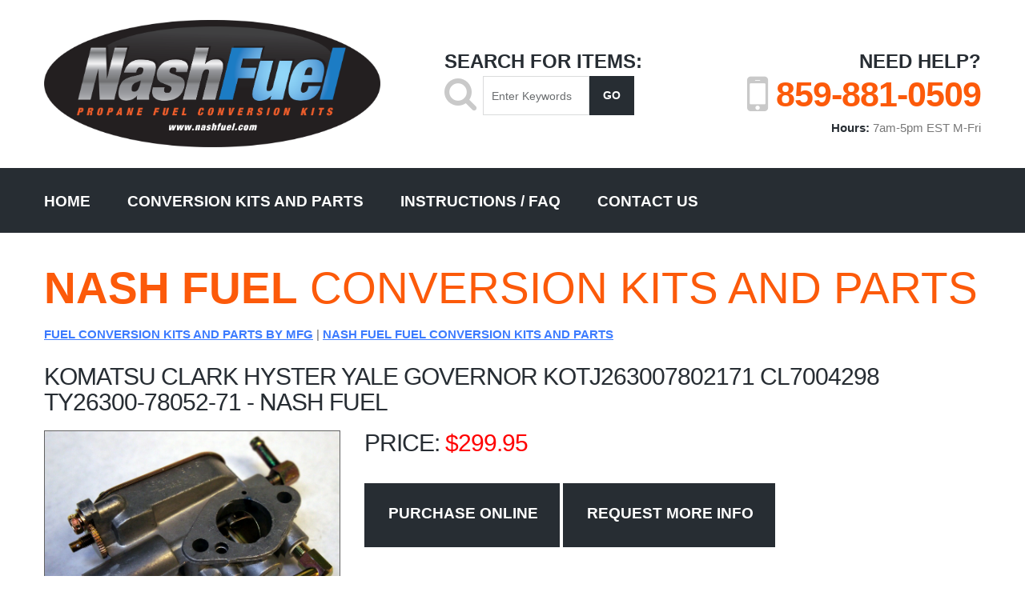

--- FILE ---
content_type: text/html
request_url: http://www.nashfuel.com/partbymfg.asp?ID=komatsu-clark-hyster-yale-governor-kotj263007802171-cl7004298-ty26300-78052-71
body_size: 22082
content:


<!DOCTYPE html>
<html lang="en">
<head>
  <meta charset="utf-8">
  <title>KOMATSU CLARK HYSTER YALE GOVERNOR KOTJ263007802171 CL7004298 TY26300-78052-71 For Sale | Nash Fuel | Propane Fuel Conversion Kit | Nash Fuel</title>
  <meta name="description" content="KOMATSU CLARK HYSTER YALE GOVERNOR KOTJ263007802171 CL7004298 TY26300-78052-71 For Sale Nash Fuel - Propane Fuel Conversion Kit - Nash Fuel">
  <meta name="keywords" content="komatsu, clark, hyster, yale, governor, kotj263007802171, cl7004298, ty26300, 78052, 71, nash fuel, nash fuel">
  <meta name="viewport" content="width=device-width, initial-scale=1.0">
  <meta name="format-detection" content="telephone=no">
  <link rel="icon" href="images/rs-icon.png" type="image/x-icon">    
  <link rel="shortcut icon" href="images/rs-icon.png" type="image/x-icon">
  <link rel="apple-touch-icon" href="images/at-rs-icon.png">
  <link rel="stylesheet" href="css/grid.css">
  <link rel="stylesheet" href="css/style.css?v=10">
  <link rel="stylesheet" href="css/contact-form.css?v=4">
  <link rel="stylesheet" href="css/_parallax.css">
  <link rel="stylesheet" href="css/fancybox/jquery.fancybox.css">
  <link rel="stylesheet" href="css/prettyPhoto.css?v=5">
  <script src="js/jquery.js"></script>
  <script src="js/jquery-migrate-1.2.1.js"></script>
  <!--[if lt IE 9]>
  <html class="lt-ie9">
  <div style="clear:both; text-align:center; position:relative;">
    <a href="http://windows.microsoft.com/en-US/internet-explorer/">
      <img src="images/ie8-panel/warning_bar_0000_us.jpg" border="0" height="42" width="820" alt="You are using an outdated browser. For a faster, safer browsing experience, upgrade for free today." />
    </a>
  </div>
  <script src="js/html5shiv.js"></script>
  <![endif]-->
  <script src="js/device.min.js"></script>
  <script src="js/script.js?v=5"></script>
  <script src="js/jquery.prettyPhoto.js"></script>
  <script src="js/fancybox/jquery.fancybox.js"></script>
  <script src="js/cookies.js"></script>
<script>
	if (document.referrer == 'http://www.nashfuel.com/') var pageTitle = 'BACK TO FEATURED PARTS';
	else var pageTitle = 'NASH FUEL FUEL CONVERSION KITS AND PARTS';
</script>
</head>
<body>
<div class="page">
  <!--========================================================
                            HEADER
  =========================================================-->
  <header>
    <div class="top-row">
      <div class="container">
       <div class="brand">
        <h1 class="brand_name">
          <a href="http://www.nashfuel.com/"><img src="images/logo.png" alt="Nash Fuel Propane and Natural Gas Conversion Kits and Parts"></a>
        </h1>
     </div>
     <div class="itemsearch">
		<p class="title">Search for Items:</p>
		<form id="contact-form2" class="contact-form2" action="http://www.nashfuel.com/nocigar.asp" method="get" onsubmit="return Search (this)">
			<fieldset>
				<strong></strong><input type="text" id="Keyword" name="Keyword" maxlength="50" value="Enter Keywords" onfocus="if (this.value == 'Enter Keywords'){this.value = ''}" onblur="if (this.value == ''){this.value = 'Enter Keywords'}"><a class="btn3 white" href="#" onclick="Search (document.getElementById('contact-form2')); return false;">go</a>
			</fieldset>
		</form>
	</div>
    <div class="phone2">
      <p class="title">Need help?</p>
      <strong></strong><span><span><a href="tel:8598810509">859-881-0509</a></span></span>
      <p>
        <span>Hours:</span>
        7am-5pm EST M-Fri
      </p>
    </div>
  </div>
</div>
<div id="stuck_container" class="stuck_container">
  <div class="container">
    <nav class="nav">
      <ul class="sf-menu" data-type="navbar">
        <li>
          <a href="http://www.nashfuel.com/">Home</a>
        </li>
        <li>
          <a href="http://www.nashfuel.com/conversionkitsandparts.asp">Conversion Kits and Parts</a>
        </li>
        <li>
          <a href="http://www.nashfuel.com/instructions.asp">Instructions / FAQ<span></span></a>
        </li>
        <li>
          <a href="http://www.nashfuel.com/contact.asp">Contact Us<span></span></a>
        </li>
        
      </ul>
    </nav>
  </div>
</div>
  </header>
  <!--========================================================
                            CONTENT
  =========================================================-->
  <main>
    <section class="well6">
      <div class="container">
        <h3>NASH FUEL<span> CONVERSION KITS AND PARTS</span></h3>
        <p class="body"><a href="http://www.nashfuel.com/conversionkitsandparts.asp">FUEL CONVERSION KITS AND PARTS BY MFG</a> | <a href="#" onclick="
        	if (document.referrer.indexOf('www.nashfuel.com') == 0) {
        		window.location.href = 'http://www.nashfuel.com/partsbymfg.asp?Vendor=Nash Fuel';
        		return false;
        	}
        	else if (location.hash.length > 0 && document.referrer == 'http://www.nashfuel.com/') {
        		history.go(-2);
        		return false;
        	}
        	else if (location.hash.length == 0 && document.referrer == 'http://www.nashfuel.com/') {
        		history.go(-1);
        		return false;
        	}
        	else if (location.hash.length > 0 && document.referrer.indexOf('www.nashfuel.com/partsbymfg.asp') != 0) {
        		history.go(-2);
        		return false;
        	}
        	else if (location.hash.length == 0 && document.referrer.indexOf('www.nashfuel.com/partsbymfg.asp') != 0) {
        		history.go(-1);
        		return false;
        	}
        	else {
        		window.location.href = 'http://www.nashfuel.com/partsbymfg.asp?Vendor=Nash Fuel';
        		return false;
        	}
        "><script>document.write(pageTitle);</script></a></p>
        <h4 style="padding:24px 0 12px 0;">KOMATSU CLARK HYSTER YALE GOVERNOR KOTJ263007802171 CL7004298 TY26300-78052-71 - Nash Fuel</h4>
        <div class="row">
			
            <div class="grid_4">
            	<div class="image2">
            		<img id="mainimage" src="https://cdn.shopify.com/s/files/1/0515/8348/4061/products/57_4178e13e-f804-4392-8e88-e82c3ac4675e.jpg?v=1637206503" alt="KOMATSU CLARK HYSTER YALE GOVERNOR KOTJ263007802171 CL7004298 TY26300-78052-71">
            	</div>
            	<div class="image2" style="display:none;"><a class="lightbox-video" data-gal="prettyPhoto[0]" data-title="komatsu-clark-hyster-yale-governor-kotj263007802171-cl7004298-ty26300-78052-71" href="https://cdn.shopify.com/s/files/1/0515/8348/4061/products/57_4178e13e-f804-4392-8e88-e82c3ac4675e.jpg?v=1637206503"><img id="mainimage" src="https://cdn.shopify.com/s/files/1/0515/8348/4061/products/57_4178e13e-f804-4392-8e88-e82c3ac4675e.jpg?v=1637206503" alt="KOMATSU CLARK HYSTER YALE GOVERNOR KOTJ263007802171 CL7004298 TY26300-78052-71 - Image "></a></div>
				<ul>
					<li style="display:inline;"><a class="lightbox-video" href="https://cdn.shopify.com/s/files/1/0515/8348/4061/products/57_4178e13e-f804-4392-8e88-e82c3ac4675e.jpg?v=1637206503" data-gal="prettyPhoto[1]" data-title="KOMATSU CLARK HYSTER YALE GOVERNOR KOTJ263007802171 CL7004298 TY26300-78052-71"><div style="background-color:#626262; display:block; padding:1px;margin-top:10px;"><img src="https://cdn.shopify.com/s/files/1/0515/8348/4061/products/57_4178e13e-f804-4392-8e88-e82c3ac4675e.jpg?v=1637206503" style="width:60px;height:60px;" alt=""></div></a></li>
				</ul>
				
            </div>
            
            <div class="grid_8">
            	
            	<h4>Price: <span id="Price" style="color:#ff0000;">$299.95</span></h4>
            	
            	<div style="line-height:24px;">
            		<a href="https://nash-fuel.myshopify.com/products/komatsu-clark-hyster-yale-governor-kotj263007802171-cl7004298-ty26300-78052-71" class="btn2" style="color:#ffffff;" target="_blank">Purchase Online</a>
            		<a href="#" onclick="return false;" class="btn2 rfq" data-id="komatsu-clark-hyster-yale-governor-kotj263007802171-cl7004298-ty26300-78052-71">Request More Info</a>
            	</div>
            	<div class="bodyhtml"><font rwr="1" size="4" style="font-family:Arial"><br></font><center><table cellspacing="28" cellpadding="0" width="100%" style="text-align: center;"><tbody><tr><td valign="top"><p align="center" style="text-align: center;"><font face="Trebuchet MS" size="4"><strong><font color="#002cfd">BRAND/PART NUMBER: </font>THIS GOVERNOR IS SET UP FOR KOMATSU </strong><b>KOTJ263007802171</b></font></p><p align="center" style="text-align: center;"><strong style="font-family: 'Trebuchet MS'; font-size: large; ">WILL WORK WITH MANY DIFFERENT APPLICATIONS DEPENDING ON FITTINGS </strong></p><p align="center" style="text-align: center;"><strong style="font-family: 'Trebuchet MS'; font-size: large; ">SEND ME YOUR PART NUMBER AND I CAN CHECK</strong></p><p align="center" style="text-align: center;"><strong style="font-family: 'Trebuchet MS'; font-size: large; ">.....</strong></p><p align="center" style="text-align: center;"><strong style="font-family: 'Trebuchet MS'; font-size: large; ">TY26300-78052-71</strong></p><p align="center" style="text-align: center;"><font face="Trebuchet MS" size="4"><b>YT220001486</b></font></p><p align="center" style="text-align: center;"><font face="Trebuchet MS" size="4"><b>CL7004298</b></font></p><p align="center"><br></p><p align="center"><font face="Trebuchet MS" size="4"><strong><font color="#002cfd">APPLICATION:</font> REPLACEMENT GOVERNOR</strong></font></p><p align="center"><font face="Trebuchet MS" size="4"><strong><br></strong></font></p><p align="center"><strong><font face="Trebuchet MS" size="5" color="#ff0010">FREE SHIPPING IN THE USA</font></strong></p><p align="center"><strong><font face="Trebuchet MS" color="#ff0010" size="5"></font></strong></p><p align="center"><strong><font face="Trebuchet MS" color="#ff0010" size="2"><strong></strong></font></strong></p><p align="center"><strong><font face="Trebuchet MS" color="#ff0010" size="2"><strong><br></strong></font></strong></p><p align="center">Be sure to add me to your <a href="https://my.ebay.com/ws/eBayISAPI.dll?AcceptSavedSeller&amp;sellerid=propane-kits&amp;sspageName=DB:FavList" target="_blank">favorites list</a>!</p><p align="center">Check out my <a href="https://cgi6.ebay.com/ws/eBayISAPI.dll?ViewSellersOtherItems&amp;userid=propane-kits&amp;include=0&amp;since=-1&amp;sort=3&amp;rows=50&amp;sspageName=DB:OtherItems" target="_blank">other items</a>!</p><p align="center">Sign up for <a href="https://www.ebay.com/paypal/buyer" target="_blank">PayPal</a>; the fast, easy, and secure way to pay online.</p><p align="center"><a href="https://www.stores.ebay.com/id=797612491"><img class="imageAlign" alt="My Stores Logo" src="https://pics.ebaystatic.com/aw/pics/icon/imgStores_55x16.gif" border="0"></a></p><p><img class="imageAlign" alt="From collectibles to electronics, buy and sell all kinds of items on eBay Stores" src="https://pics.ebaystatic.com/aw/pics/storefronts/hub/subcat/storesLogoNW_107x55.gif" border="0"></p><p> </p></td></tr></tbody></table></center><div style="text-align: center;"><br></div> <div align="left" style="font-family: 'Times New Roman'; text-align: center; font-size: medium; "><b><font face="'Trebuchet MS'" size="4">Feel free to ask us about <font color="#ff0011">conversion kits</font> for almost anything including <u>trucks, cars, generators, tractors, boats, motorcycles, RVs etc</u>. We can build a kit to convert almost any engine!</font></b></div><br><font rwr="1" size="4" style="font-family:Arial"><div style="text-align: center;"><span style="color: rgb(34, 34, 34); font-family: arial, sans-serif; background-color: rgb(255, 255, 255);"><b style=""><font size="5">WARNING:</font></b></span></div><div style="text-align: center;"><span style="color: rgb(34, 34, 34); font-family: arial, sans-serif; background-color: rgb(255, 255, 255);"><font size="4">This product can expose you to chemicals including Lead and lead compounds, which are known</font></span></div><div style="text-align: center;"><font size="4"><span style="color: rgb(34, 34, 34); font-family: arial, sans-serif; background-color: rgb(255, 255, 255);">to the State of California to cause cancer. For more information go to </span><a href="http://www.p65warnings.ca.gov/" target="_blank" data-saferedirecturl="https://www.google.com/url?hl=en&amp;q=http://www.P65Warnings.ca.gov&amp;source=gmail&amp;ust=1534263850151000&amp;usg=AFQjCNEbAJeSn9RAzix6Z253-zVvOI-uZA" style="color: rgb(17, 85, 204); font-family: arial, sans-serif; background-color: rgb(255, 255, 255);">www.P65Warnings.ca.gov</a><span style="color: rgb(34, 34, 34); font-family: arial, sans-serif; background-color: rgb(255, 255, 255);">.</span></font></div></font><br><font rwr="1" size="4" style="font-family:Arial"><img src="https://httpsimage.com/v2/25de952e-ad25-45a8-bd84-df2d9f0e3142.png" width="28px"><span style="font-size: x-large; text-align: center; color: rgb(34, 34, 34); font-family: arial, sans-serif; background-color: rgb(255, 255, 255);"><b>WARNING: </b></span><span style="text-align: center; background-color: rgb(255, 255, 255); color: rgb(34, 34, 34); font-family: arial, sans-serif;"><font size="4">This product can expose you to chemicals including l</font></span><span style="text-align: center; background-color: rgb(255, 255, 255); color: rgb(34, 34, 34); font-family: arial, sans-serif;"><font size="4">ead and lead compounds, </font></span><span style="background-color: rgb(255, 255, 255); color: rgb(34, 34, 34); font-family: arial, sans-serif;"><font size="4">which are known </font></span><span style="font-size: large; color: rgb(34, 34, 34); font-family: arial, sans-serif; background-color: rgb(255, 255, 255);">to the state of California </span><span style="font-size: large; color: rgb(34, 34, 34); font-family: arial, sans-serif; background-color: rgb(255, 255, 255);">to </span><span style="font-size: large; color: rgb(34, 34, 34); font-family: arial, sans-serif; background-color: rgb(255, 255, 255);">cause </span><span style="font-size: large; color: rgb(34, 34, 34); font-family: arial, sans-serif; background-color: rgb(255, 255, 255);">cancer. </span><a href="http://www.p65warnings.ca.gov/" target="_blank" data-saferedirecturl="https://www.google.com/url?hl=en&amp;q=http://www.P65Warnings.ca.gov&amp;source=gmail&amp;ust=1534263850151000&amp;usg=AFQjCNEbAJeSn9RAzix6Z253-zVvOI-uZA" style="text-align: center; font-size: large; color: rgb(17, 85, 204); font-family: arial, sans-serif; background-color: rgb(255, 255, 255);">www.P65Warnings.ca.gov</a><span style="text-align: center; font-size: large; color: rgb(34, 34, 34); font-family: arial, sans-serif; background-color: rgb(255, 255, 255);">.<br></span><div style="text-align: left;"><img src="https://httpsimage.com/v2/25de952e-ad25-45a8-bd84-df2d9f0e3142.png" width="28px"><span style="font-size: x-large; text-align: center; color: rgb(34, 34, 34); font-family: arial, sans-serif; background-color: rgb(255, 255, 255);"><b>WARNING:</b></span><span style="text-align: center; font-size: x-large; color: rgb(34, 34, 34); font-family: arial, sans-serif; background-color: rgb(255, 255, 255);"><b> </b></span><font color="#222222" face="arial, sans-serif" size="4" style="text-align: center;">These products contain a chemical known to the state of California to cause cancer </font><font color="#222222" face="arial, sans-serif" size="4" style="text-align: center;">and birth </font><font color="#222222" face="arial, sans-serif" size="4" style="text-align: center;">defects or reproductive harm. </font><a href="http://www.p65warnings.ca.gov/" target="_blank" data-saferedirecturl="https://www.google.com/url?hl=en&amp;q=http://www.P65Warnings.ca.gov&amp;source=gmail&amp;ust=1534263850151000&amp;usg=AFQjCNEbAJeSn9RAzix6Z253-zVvOI-uZA" style="text-align: center; font-size: large; color: rgb(17, 85, 204); font-family: arial, sans-serif; background-color: rgb(255, 255, 255);">www.P65Warnings.ca.gov</a><span style="text-align: center; font-size: large; color: rgb(34, 34, 34); font-family: arial, sans-serif; background-color: rgb(255, 255, 255);">.</span></div></font></div>
            </div>
        </div>
      </div>
      <div class="needhelp">
      	<a href="#" onclick="return false;" class="btn help">Need Help?</a>
      </div>
    </section>
</main>
  <!--========================================================
                            FOOTER
  =========================================================-->
  <footer>
    <section class="bg1">
      <div class="container well5 ">
        <div class="row">
          <div class="grid_6">
            <h3>location</h3>
            <address>
              <dl>
                <dt>Address: </dt>
                <dd> 149 Marimon Ave.<br>Harrodsburg, KY 40330</dd>
                <dt>Hours: </dt>
                <dd> 8am-5pm EST M-Fri</dd>
                <dt>Phone: </dt>
                <dd><a href="tel:8598810509"> 859-881-0509</a></dd>
                <dt>Fax: </dt>
                <dd><a href="#" onclick="return false;"> 859-881-1490</a></dd>
              </dl>
            </address>
          </div>
          <div class="grid_6">
            <div class="map">
              <ul>
              	<li><iframe src="https://www.google.com/maps/embed?pb=!1m18!1m12!1m3!1d3154.252317506002!2d-84.839725431643!3d37.76068151438034!2m3!1f0!2f0!3f0!3m2!1i1024!2i768!4f13.1!3m3!1m2!1s0x0%3A0x47dd77c60c6e5397!2zMzfCsDQ1JzM4LjUiTiA4NMKwNTAnMTguNyJX!5e0!3m2!1sen!2sus!4v1644633926784!5m2!1sen!2sus" style="border:0;" allowfullscreen="" loading="lazy"></iframe></li>
              </ul>
            </div>
          </div>
        </div>
      </div>
    </section>
    <div class="container footer1">
      Nash Fuel, Inc. &#169; <span id="copyright-year"></span> |
      <a href="http://www.nashfuel.com/privacy.asp">Privacy Policy</a>
      <div class="slickhead">Website designed and hosted by <a href="https://www.slickhead.com/" target="_blank">Slickhead Studios</a>.</div>
    </div>
  </footer>
</div>



<script>
	$(function() {
        $('body').on('click', '.help', function() {
			$.fancybox({
      			'closeClick': true,
      			'hideOnContentClick': true,
      			'padding': 0,
      			'width': 1021,
      			'autoDimensions': false,
      			'height': 600,
      			'type': 'iframe',
      			'tpl': {wrap: '<div class="fancybox-wrap fancybox-quick-view" tabIndex="-1"><div class="fancybox-skin"><div class="fancybox-outer"><div class="fancybox-inner"></div></div></div></div>'},
      			'href': 'Help.asp',
  				'beforeClose': function() {
            	}
    		});
        });
    });
    
    $(function() {
        $('body').on('click', '.rfq', function() {
			var id = $(this).attr('data-id');
			$.fancybox({
      			'closeClick': true,
      			'hideOnContentClick': true,
      			'padding': 0,
      			'width': 1021,
      			'autoDimensions': false,
      			'height': 600,
      			'type': 'iframe',
      			'tpl': {wrap: '<div class="fancybox-wrap fancybox-quick-view" tabIndex="-1"><div class="fancybox-skin"><div class="fancybox-outer"><div class="fancybox-inner"></div></div></div></div>'},
      			'href': 'RFQ.asp?ID=' + id,
  				'beforeClose': function() {
            	}
    		});
        });
    });
	
	function Search(form) {
		if (form.Keyword.value == "" || form.Keyword.value == "Enter Keywords") {
        	alert("Please enter some keywords.");
        	form.Keyword.focus();
        	return false;
    	}
    	else if (form.Keyword.value.length < 4) {
    		alert("You must enter a minimum of four characters.");
        	form.Keyword.focus();
        	return false;
    	}
    	else {
    		var keyword = new String(form.Keyword.value);
    		var singlequote = /'/g;
    		var doubledash = /--/g;
    		
			keyword = keyword.replace(singlequote, "");
			keyword = keyword.replace(doubledash, "");
					
			form.Keyword.value = keyword;
			form.action = 'http://www.nashfuel.com/partsbykeyword.asp';
    		form.submit();
    	}
	}
	
	$(document).ready(function() {
		$(window).bind('load', function() {
			$('img').each(function() {
    			if((typeof this.naturalWidth != "undefined" && this.naturalWidth == 0 ) || this.readyState == 'uninitialized' ) {
        			$(this).attr('src', 'images/noimage.png');
    			}
			});
		});
	});
	
	$(function() {
        $('select').on('change', function() {
            var id = $(this).attr('id')
        	if (id == 'Option1Name') {
            	var option1Value = $(this).find(':selected').val();
            	var option1ValueStr = option1Value.split('@');			
				var price = option1ValueStr[0];
				var imageURL = option1ValueStr[1];
				
				$('span[id=Price]').text(price);
				$('img[id=mainimage]').attr('src', imageURL);
			}
			else if (id == 'Option1Name2') {
            	var option1Value = $(this).find(':selected').val();
            	var option2Value = $('select[id=Option2Name2]').find(':selected').val();
            	
            	var price = $('div[id=Option_' + option1Value + '_' + option2Value + ']').text();
            	
            	if (price == '') {
            		$('span[id=Price]').text("Unavailable");
            	}
            	else {
            		$('span[id=Price]').text(price);
            	}
			}
			else if (id == 'Option2Name2') {
            	var option2Value = $(this).find(':selected').val();
            	var option1Value = $('select[id=Option1Name2]').find(':selected').val();
            	
            	var price = $('div[id=Option_' + option1Value + '_' + option2Value + ']').text();
            	
            	if (price == '') {
            		$('span[id=Price]').text("Unavailable");
            	}
            	else {
            		$('span[id=Price]').text(price);
            	}
			}
        });
    });
</script>
</body>
</html>



--- FILE ---
content_type: text/css
request_url: http://www.nashfuel.com/css/contact-form.css?v=4
body_size: 12933
content:
/*========================================================
                      Contact Form
=========================================================*/
/* Contact Form Basic Styles
========================================================*/

#contact-form2 .input-wrap label {
  float: left;
  width:188px; }
  @media (max-width: 768px) {
    #contact-form2 .input-wrap label {
      float: none;
      width: 100%; } }
  
#contact-form2 {
  margin-top: 0;
  position: relative; }
  #contact-form2 p {
    margin-bottom: 9px; }
  #contact-form2 span {
    color: #fc5a0a;
    left: 12px;
    position: relative;
    top: 3px; }
  #contact-form2 .btn {
    margin-left: 10px;
    margin-top: 0;
    padding: 27px 31px 28px 30px;
    background: #272d33;
    color: white;
    font-size: 18px;
    left: -10px;
    position: relative; }
    #contact-form2 .btn:hover {
      background: #fc5a0a; }
      
#contact-form2 label {
  -moz-box-sizing: border-box;
  -webkit-box-sizing: border-box;
  box-sizing: border-box;
  position: relative;
  display: block;
  letter-spacing: normal;
  margin: 0 0 20px;
  width: 100%;
  float: left;
  text-align: left; }
  
#contact-form2 input[type='text'] {
  -moz-box-sizing: border-box;
  -webkit-box-sizing: border-box;
  box-sizing: border-box;
  font: 400 14px "Raleway", sans-serif;
  line-height: 24px;
  padding: 12.5px 10px 12.5px;
  color: #6a6d6f;
  background-color: #fff;
  border: 1px solid #dadbdc;
  width: 133px;
  border-radius: 0;
  outline: none;
  -webkit-appearance: none;
  height: 49px;
  margin: 0; }

#contact-form2 input[type='password'] {
  -moz-box-sizing: border-box;
  -webkit-box-sizing: border-box;
  box-sizing: border-box;
  font: 400 14px "Raleway", sans-serif;
  line-height: 24px;
  padding: 12.5px 10px 12.5px;
  color: #6a6d6f;
  background-color: #fff;
  border: 1px solid #dadbdc;
  width: 121px;
  border-radius: 0;
  outline: none;
  -webkit-appearance: none;
  height: 49px;
  margin: 0; }

  
      
      
      
#contact-form .input-wrap label {
  float: left;
  width: 31.6%; }
  @media (max-width: 768px) {
    #contact-form .input-wrap label {
      float: none;
      width: 100%; } }

#contact-form .input-wrap label + label {
  margin-left: 2.6%; }
  @media (max-width: 768px) {
    #contact-form .input-wrap label + label {
      margin-left: 0px; } }

#contact-form {
  margin-top: 24px;
  position: relative; }
  #contact-form p {
    margin-bottom: 9px; }
  #contact-form span {
    color: #fc5a0a;
    left: 12px;
    position: relative;
    top: 3px; }
  #contact-form .btn {
    margin-left: 10px;
    margin-top: 0;
    padding: 27px 31px 28px 30px;
    background: #272d33;
    color: white;
    font-size: 18px;
    left: -10px;
    position: relative; }
    #contact-form .btn:hover {
      background: #fc5a0a; }

#contact-form label {
  -moz-box-sizing: border-box;
  -webkit-box-sizing: border-box;
  box-sizing: border-box;
  position: relative;
  display: block;
  letter-spacing: normal;
  margin: 0 0 20px;
  width: 100%;
  float: left;
  text-align: left; }

#contact-form label.message {
  max-width: 100%;
  width: 100%;
  margin: 0 0 32px; }

#contact-form fieldset {
  border: none; }

/* Contact Form Placeholder Styles
========================================================*/
#contact-form ._placeholder {
  -moz-box-sizing: border-box;
  -webkit-box-sizing: border-box;
  box-sizing: border-box;
  font: 400 14px "Raleway", sans-serif;
  line-height: 24px;
  padding: 12.5px 20px 12.5px;
  color: #6a6d6f;
  width: 100% !important;
  position: absolute;
  left: 0;
  top: 0;
  display: block;
  border-radius: 0;
  cursor: text; }

#contact-form ._placeholder.focused {
  opacity: 0.4; }
  .lt-ie9 #contact-form ._placeholder.focused {
    -ms-filter: "progid:DXImageTransform.Microsoft.Alpha(Opacity=0.4)";
    filter: alpha(opacity=40); }

#contact-form ._placeholder.hidden,
#contact-form .file ._placeholder {
  display: none; }

/* Contact Form Input
========================================================*/
#contact-form input[type='text'] {
  -moz-box-sizing: border-box;
  -webkit-box-sizing: border-box;
  box-sizing: border-box;
  font: 400 14px "Raleway", sans-serif;
  line-height: 24px;
  padding: 12.5px 20px 12.5px;
  color: #6a6d6f;
  background-color: #fff;
  border: 1px solid #dadbdc;
  width: 100%;
  border-radius: 0;
  outline: none;
  -webkit-appearance: none;
  height: 49px;
  margin: 0; }


#contact-form input[type='password'] {
  -moz-box-sizing: border-box;
  -webkit-box-sizing: border-box;
  box-sizing: border-box;
  font: 400 14px "Raleway", sans-serif;
  line-height: 24px;
  padding: 12.5px 20px 12.5px;
  color: #6a6d6f;
  background-color: #fff;
  border: 1px solid #dadbdc;
  width: 100%;
  border-radius: 0;
  outline: none;
  -webkit-appearance: none;
  height: 49px;
  margin: 0; }



/* Contact Form Buttons
========================================================*/
/* Contact Form Textarea 
========================================================*/
#contact-form textarea {
  display: block;
  -moz-box-sizing: border-box;
  -webkit-box-sizing: border-box;
  box-sizing: border-box;
  font: 400 14px "Raleway", sans-serif;
  line-height: 24px;
  padding: 12.5px 20px 12.5px;
  color: #6a6d6f;
  background-color: #fff;
  border: 1px solid #dadbdc;
  width: 100%;
  border-radius: 0;
  outline: none;
  -webkit-appearance: none;
  resize: none;
  height: 243px;
  overflow: auto; }

/* Contact Form Error messages
========================================================*/
#contact-form .empty-message,
#contact-form .error-message {
  -moz-transition: 0.3s ease-in height;
  -o-transition: 0.3s ease-in height;
  -webkit-transition: 0.3s ease-in height;
  transition: 0.3s ease-in height;
  position: absolute;
  right: 3px;
  top: 4px;
  color: #fc5a0a;
  height: 0;
  overflow: hidden;
  font-size: 11px;
  z-index: 99; }

#contact-form .invalid .error-message,
#contact-form .empty .empty-message {
  height: 14px;
  line-height: 14px; }

/* Contact Form Processing Box
========================================================*/
#contact-form .contact-form-loader {
  position: absolute;
  top: 0;
  left: 0;
  right: 0;
  bottom: 0;
  opacity: 0;
  z-index: -1;
  overflow: hidden;
  background: rgba(247, 247, 247, 0.48) url([data-uri]);
  background-repeat: no-repeat;
  background-position: 50% 50%; }
  .lt-ie9 #contact-form .contact-form-loader {
    -ms-filter: "progid:DXImageTransform.Microsoft.Alpha(Opacity=0)";
    filter: alpha(opacity=0); }

#contact-form.processing .contact-form-loader {
  -moz-transition: all 0.3s ease-in;
  -o-transition: all 0.3s ease-in;
  -webkit-transition: all 0.3s ease-in;
  transition: all 0.3s ease-in;
  opacity: 0.7;
  z-index: 99; }
  .lt-ie9 #contact-form.processing .contact-form-loader {
    -ms-filter: "progid:DXImageTransform.Microsoft.Alpha(Opacity=0.7)";
    filter: alpha(opacity=70); }

/* Contact Form Modal
========================================================*/
.modal-open {
  overflow: hidden; }

#contact-form .modal {
  top: 0;
  left: 0;
  right: 0;
  bottom: 0;
  letter-spacing: normal;
  display: none;
  overflow: auto;
  overflow-y: scroll;
  position: fixed;
  z-index: 1050;
  -webkit-overflow-scrolling: touch;
  outline: 0;
  font-family: "Raleway", sans-serif;
  font-size: 13px;
  color: #222; }

#contact-form .modal h4 {
  font-weight: bold;
  color: #000;
  padding: 0;
  margin: 0; }

.modal.fade .modal-dialog {
  -moz-transition: transform 0.3s ease-out;
  -o-transition: transform 0.3s ease-out;
  -webkit-transition: transform 0.3s ease-out;
  transition: transform 0.3s ease-out;
  -moz-transform: translate(0, -25%);
  -ms-transform: translate(0, -25%);
  -o-transform: translate(0, -25%);
  -webkit-transform: translate(0, -25%);
  transform: translate(0, -25%); }

.modal.in .modal-dialog {
  -moz-transform: translate(0, 0);
  -ms-transform: translate(0, 0);
  -o-transform: translate(0, 0);
  -webkit-transform: translate(0, 0);
  transform: translate(0, 0); }

.modal-content {
  position: relative;
  background-color: #ffffff;
  border: 1px solid #999999;
  border: 1px solid rgba(0, 0, 0, 0.2);
  border-radius: 6px;
  -webkit-box-shadow: 0 3px 9px rgba(0, 0, 0, 0.5);
  box-shadow: 0 3px 9px rgba(0, 0, 0, 0.5);
  background-clip: padding-box;
  outline: none; }

.modal-backdrop {
  top: 0;
  left: 0;
  right: 0;
  bottom: 0;
  position: fixed;
  z-index: 1040;
  background-color: #000000; }

.modal-backdrop.fade {
  opacity: 0; }
  .lt-ie9 .modal-backdrop.fade {
    -ms-filter: "progid:DXImageTransform.Microsoft.Alpha(Opacity=0)";
    filter: alpha(opacity=0); }

.modal-backdrop.in {
  opacity: 0.5; }
  .lt-ie9 .modal-backdrop.in {
    -ms-filter: "progid:DXImageTransform.Microsoft.Alpha(Opacity=0.5)";
    filter: alpha(opacity=50); }

.modal-header {
  padding: 15px;
  border-bottom: 1px solid #e5e5e5;
  min-height: 16.42857143px; }

.modal-header .close {
  margin-top: -2px; }

.modal-title {
  margin: 0;
  line-height: 1.42857143; }

.modal-body {
  position: relative;
  padding: 20px; }

.modal-dialog {
  width: 600px;
  margin: 66px auto 10px; }

@media only screen and (max-width: 768px) {
  .modal-dialog {
    position: relative;
    width: auto;
    margin-left: 10px;
    margin-right: 10px; } }
/* Contact Form Close icon
========================================================*/
.close {
  float: right;
  font-size: 21px;
  font-weight: bold;
  line-height: 1;
  color: #000000;
  text-shadow: 0 1px 0 #ffffff;
  opacity: 0.2;
  filter: alpha(opacity=20); }

.close:hover,
.close:focus {
  color: #000000;
  text-decoration: none;
  cursor: pointer;
  opacity: 0.5;
  filter: alpha(opacity=50); }

button.close {
  padding: 0;
  cursor: pointer;
  background: transparent;
  border: 0;
  -webkit-appearance: none; }

/* Contact Form reCaptcha
========================================================*/
#contact-form label.recaptcha {
  max-width: 100%;
  text-align: right; }

#captchadiv {
  display: inline-block;
  text-align: left;
  background: #FFF; }
  .empty-message + #captchadiv {
    border: 1px solid #DCDCDC;
    padding-top: 16px; }

#recaptcha_table {
  border: none !important; }
  #recaptcha_table input[type="text"] {
    background: #FFF;
    border: 1px solid #CDCDCD !important;
    color: #999; }

@media (max-width: 767px) {
  #captchadiv {
    display: block; }

  #recaptcha_table {
    width: 100%; }
    #recaptcha_table tr:first-child td + td {
      padding-right: 14px !important; }
    #recaptcha_table tr:first-child td + td + td {
      display: none; }

  #recaptcha_image {
    width: 358px !important; }

  #recaptcha_response_field {
    width: 360px !important; } }
@media (max-width: 479px) {
  #recaptcha_image {
    width: 208px !important; }

  #recaptcha_response_field {
    width: 210px !important; } }

/*# sourceMappingURL=contact-form.css.map */


--- FILE ---
content_type: text/css
request_url: http://www.nashfuel.com/css/_parallax.css
body_size: 570
content:
/*==================  RD Parallax    ======================*/
.parallax {
  position: relative;
  overflow: hidden; }
  .parallax_image, .parallax_pattern {
    position: absolute;
    top: 0;
    left: 0;
    right: 0;
    height: 100%;
    background-position: center center;
    will-change: transform; }
  .parallax_image {
    background-repeat: no-repeat;
    -webkit-background-size: cover;
    background-size: cover; }
  .parallax_pattern {
    background-repeat: repeat; }
  .parallax_cnt {
    position: relative; }

/*# sourceMappingURL=_parallax.css.map */


--- FILE ---
content_type: application/javascript
request_url: http://www.nashfuel.com/js/cookies.js
body_size: 2104
content:
var expdate = new Date ()
var value = null

expdate.setTime (expdate.getTime () + (1000 * 60 * 60 * 24 * 365))

function getCookieVal (offset) 
{
    var endstr = document.cookie.indexOf (";", offset);
    if (endstr == -1) endstr = document.cookie.length;
    return unescape (document.cookie.substring (offset, endstr));
}

function GetCookie (name) 
{
    var arg = name + "=";
    var alen = arg.length;
    var clen = document.cookie.length;
    var i = 0;
	
    while (i < clen) 
    {
        var j = i + alen;
        if (document.cookie.substring (i, j) == arg) return getCookieVal (j);
		
        i = document.cookie.indexOf (" ", i) + 1;
        if (i == 0) break; 
    }
    return null;
}

function DeleteCookie (name, value, expires, path, domain, secure)
{
	var argv = DeleteCookie.arguments;
    var argc = DeleteCookie.arguments.length;
    var expires = (2 < argc) ? argv[2] : null;
    var path = (3 < argc) ? argv[3] : null;
    var domain = (4 < argc) ? argv[4] : null;
    var secure = (5 < argc) ? argv[5] : false;
    
	document.cookie = name + "=" + escape (value) +
	"; expires=Thu, 01-Jan-70 00:00:01 GMT" +
	((path == null) ? "" : ("; path=" + path)) +
    ((domain == null) ? "" : ("; domain=" + domain)) +
	((secure == true) ? "; secure" : "");
}

function DeletePassword () 
{
	DeleteCookie ("UserID", "", expdate, "/", null, false)
	
    window.location.href = 'http://www.nashfuel.com/'
}

function SetCookie (name, value, expires, path, domain, secure) 
{
    var argv = SetCookie.arguments;
    var argc = SetCookie.arguments.length;
    var expires = (2 < argc) ? argv[2] : null;
    var path = (3 < argc) ? argv[3] : null;
    var domain = (4 < argc) ? argv[4] : null;
    var secure = (5 < argc) ? argv[5] : false;
	
    document.cookie = name + "=" + escape (value) +
    ((expires == null) ? "" : ("; expires=" + expires.toGMTString ())) +
    ((path == null) ? "" : ("; path=" + path)) +
    ((domain == null) ? "" : ("; domain=" + domain + ";")) +
    ((secure == true) ? "; secure" : "");
}



--- FILE ---
content_type: application/javascript
request_url: http://www.nashfuel.com/js/script.js?v=5
body_size: 6736
content:
function include(scriptUrl) {
    document.write('<script src="' + scriptUrl + '"></script>');
}

function isIE() {
    var myNav = navigator.userAgent.toLowerCase();
    return (myNav.indexOf('msie') != -1) ? parseInt(myNav.split('msie')[1]) : false;
};

/* cookie.JS
 ========================================================*/
include('http://www.nashfuel.com/js/jquery.cookie.js');

/* Easing library
 ========================================================*/
include('http://www.nashfuel.com/js/jquery.easing.1.3.js');

/* Stick up menus
 ========================================================*/
;
(function ($) {
    var o = $('html');
    if (o.hasClass('desktop')) {
        include('http://www.nashfuel.com/js/tmstickup.js');

        $(document).ready(function () {
            $('#stuck_container').TMStickUp({})
        });
    }
})(jQuery);

/* ToTop
 ========================================================*/
;
(function ($) {
    var o = $('html');
    if (o.hasClass('desktop')) {
        include('http://www.nashfuel.com/js/jquery.ui.totop.js');

        $(document).ready(function () {
            $().UItoTop({
                easingType: 'easeOutQuart',
                containerClass: 'toTop fa fa-angle-up'
            });
        });
    }
})(jQuery);

/* EqualHeights
 ========================================================*/
;
(function ($) {
    var o = $('[data-equal-group]');
    if (o.length > 0) {
        include('http://www.nashfuel.com/js/jquery.equalheights.js');
    }
})(jQuery);

/* SMOOTH SCROLLIG
 ========================================================*/
;
(function ($) {
    var o = $('html');
    if (o.hasClass('desktop')) {
        include('http://www.nashfuel.com/js/jquery.mousewheel.min.js');
        include('http://www.nashfuel.com/js/jquery.simplr.smoothscroll.min.js');

        $(document).ready(function () {
            $.srSmoothscroll({
                step: 150,
                speed: 800
            });
        });
    }
})(jQuery);

/* Copyright Year
 ========================================================*/
;
(function ($) {
    var currentYear = (new Date).getFullYear();
    $(document).ready(function () {
        $("#copyright-year").text((new Date).getFullYear());
    });
})(jQuery);


/* Superfish menus
 ========================================================*/
;
(function ($) {
    include('http://www.nashfuel.com/js/superfish.js');    
})(jQuery);

/* Navbar
 ========================================================*/
;
(function ($) {
    include('http://www.nashfuel.com/js/jquery.rd-navbar.js');
})(jQuery);


/* WOW
 ========================================================*/
;
(function ($) {
    var o = $('html');

    if ((navigator.userAgent.toLowerCase().indexOf('msie') == -1 ) || (isIE() && isIE() > 9)) {
        if (o.hasClass('desktop')) {
         //   include('http://www.nashfuel.com/js/wow.js');

        //    $(document).ready(function () {
        //        new WOW().init();
       //     });
        }
    }
})(jQuery);

/* Contact Form
 ========================================================*/
;
(function ($) {
    var o = $('#contact-form');
    if (o.length > 0) {
        include('http://www.nashfuel.com/js/modal.js');
        include('http://www.nashfuel.com/js/TMForm.js'); 

        if($('#contact-form .recaptcha').length > 0){
        	include('https://www.google.com/recaptcha/api/js/recaptcha_ajax.js');
        }
    }
})(jQuery);

/* Camera
========================================================*/
;(function ($) {

var o = $('#camera');
    if (o.length > 0) {
        if (!(isIE() && (isIE() > 9))) {
            include('http://www.nashfuel.com/js/jquery.mobile.customized.min.js');
        }
        include('http://www.nashfuel.com/js/camera.js?v=2');
        $(document).ready(function () {
            o.camera({
                autoAdvance: true,
                height: '28.29268292682927%',
                minHeight: '350px',
                pagination: true,
                thumbnails: false,
                playPause: false,
                hover: false,
                loader: 'none',
                navigation: true,
                navigationHover: false,
                mobileNavHover: false,
                fx: 'simpleFade'
            })
        });
    }
})(jQuery);

/* Parallax
========================================================*/
;(function ($) {
    include('http://www.nashfuel.com/js/jquery.rd-parallax.js');
})(jQuery); 

/* Google Map
 ========================================================*/
;
(function ($) {
//    var o = document.getElementById("google-map");
//    if (o) {
//        include('https://maps.google.com/maps/api/js?key=AIzaSyAFeB0kVA6ouyJ_gEvFbMaefLy3cBCyRwo&sensor=false&libraries=geometry,places&v=3.7');
//        include('http://www.nashfuel.com/js/jquery.rd-google-map.js');

//        $(document).ready(function () {
//            var o = $('#google-map');
//            if (o.length > 0) {
//                o.googleMap();
//            }
//        });
//    }
})
(jQuery);

/* Orientation tablet fix
 ========================================================*/
$(function () {
    // IPad/IPhone
    var viewportmeta = document.querySelector && document.querySelector('meta[name="viewport"]'),
        ua = navigator.userAgent,

        gestureStart = function () {
            viewportmeta.content = "width=device-width, minimum-scale=0.25, maximum-scale=1.6, initial-scale=1.0";
        },

        scaleFix = function () {
            if (viewportmeta && /iPhone|iPad/.test(ua) && !/Opera Mini/.test(ua)) {
                viewportmeta.content = "width=device-width, minimum-scale=1.0, maximum-scale=1.0";
                document.addEventListener("gesturestart", gestureStart, false);
            }
        };

    scaleFix();
    // Menu Android
    if (window.orientation != undefined) {
        var regM = /ipod|ipad|iphone/gi,
            result = ua.match(regM);
        if (!result) {
            $('.sf-menus li').each(function () {
                if ($(">ul", this)[0]) {
                    $(">a", this).toggle(
                        function () {
                            return false;
                        },
                        function () {
                            window.location.href = $(this).attr("href");
                        }
                    );
                }
            })
        }
    }
});
var ua = navigator.userAgent.toLocaleLowerCase(),
    regV = /ipod|ipad|iphone/gi,
    result = ua.match(regV),
    userScale = "";
if (!result) {
    userScale = ",user-scalable=0"
}
document.write('<meta name="viewport" content="width=device-width,initial-scale=1.0' + userScale + '">');

